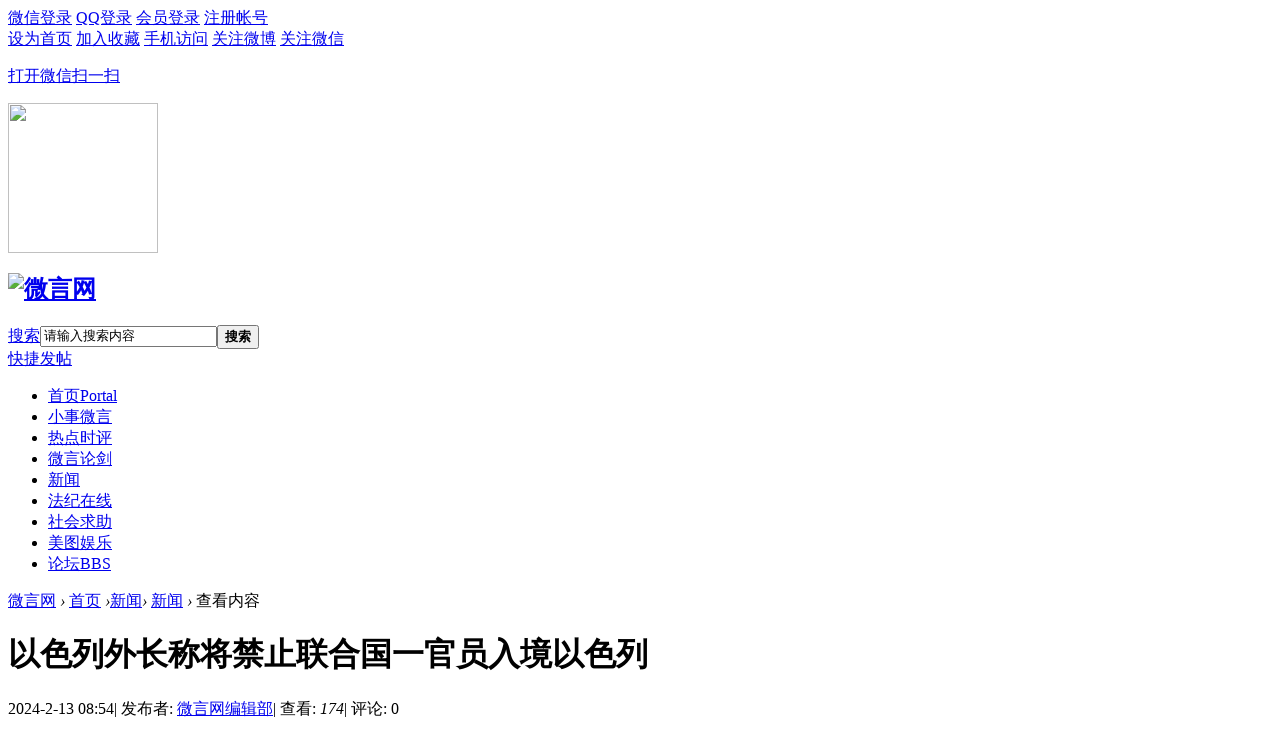

--- FILE ---
content_type: text/html; charset=gbk
request_url: http://www.cwyan.com/portal.php?mod=view&aid=79627
body_size: 10335
content:
<!DOCTYPE html PUBLIC "-//W3C//DTD XHTML 1.0 Transitional//EN" "http://www.w3.org/TR/xhtml1/DTD/xhtml1-transitional.dtd">
<html xmlns="http://www.w3.org/1999/xhtml">
<head>
<meta http-equiv="Content-Type" content="text/html; charset=gbk" />
<title>以色列外长称将禁止联合国一官员入境以色列 - 新闻 -  微言网 -  Powered by Discuz!</title>

<meta name="keywords" content="以色列外长称将禁止联合国一官员入境以色列" />
<meta name="description" content="以色列外长称将禁止联合国一官员入境以色列△以色列外交部长卡茨以色列外交部长伊斯拉埃尔·卡茨当地时间2月12日下午表示，将禁止联合国巴勒斯坦被占领土人权问题特别报告员阿尔巴内塞进入以色列境内。此前，阿尔巴 ... ,微言网" />
<meta name="generator" content="Discuz! X3.2" />
<meta name="author" content="Discuz! Team and Comsenz UI Team" />
<meta name="copyright" content="2001-2013 Comsenz Inc." />
<meta name="MSSmartTagsPreventParsing" content="True" />
<meta http-equiv="MSThemeCompatible" content="Yes" />
<base href="http://www.cwyan.com/" /><link rel="stylesheet" type="text/css" href="data/cache/style_6_common.css?XWu" /><link rel="stylesheet" type="text/css" href="data/cache/style_6_portal_view.css?XWu" /><script type="text/javascript">var STYLEID = '6', STATICURL = 'static/', IMGDIR = 'template/zhikai_n5chengshiv6/images', VERHASH = 'XWu', charset = 'gbk', discuz_uid = '0', cookiepre = 'JLsP_2132_', cookiedomain = '', cookiepath = '/', showusercard = '1', attackevasive = '0', disallowfloat = 'newthread', creditnotice = '1|威望|,2|金钱|,3|贡献|', defaultstyle = '', REPORTURL = 'aHR0cDovL3d3dy5jd3lhbi5jb20vcG9ydGFsLnBocD9tb2Q9dmlldyZhaWQ9Nzk2Mjc=', SITEURL = 'http://www.cwyan.com/', JSPATH = 'static/js/', CSSPATH = 'data/cache/style_', DYNAMICURL = '';</script>
<script src="static/js/common.js?XWu" type="text/javascript"></script>
<meta name="application-name" content="微言网" />
<meta name="msapplication-tooltip" content="微言网" />
<meta name="msapplication-task" content="name=首页;action-uri=http://www.cwyan.com/portal.php;icon-uri=http://www.cwyan.com/template/zhikai_n5chengshiv6/images/portal.ico" /><meta name="msapplication-task" content="name=论坛;action-uri=http://www.cwyan.com/forum.php;icon-uri=http://www.cwyan.com/template/zhikai_n5chengshiv6/images/bbs.ico" />
<script src="static/js/portal.js?XWu" type="text/javascript"></script>
<script src="template/zhikai_n5chengshiv6/images/js/focus.js" type="text/javascript" type="text/javascript"></script>
<script src="template/zhikai_n5chengshiv6/images/js/jquery.min.js" type="text/javascript" type="text/javascript"></script>
    <script src="template/zhikai_n5chengshiv6/images/js/jquery.SuperSlide.js" type="text/javascript" type="text/javascript"></script>
<!--[if IE 6]>
    <script src="template/zhikai_n5chengshiv6/images/js/belatedPNG.js" type="text/javascript"></script>
    <script>
    DD_belatedPNG.fix('.png_ie6');
    </script>
    <![endif]-->
</head>

<body id="nv_portal" class="pg_view" onkeydown="if(event.keyCode==27) return false;">
<div id="append_parent"></div><div id="ajaxwaitid"></div>
<div class="cl login-info-wrap">
<div class="n5_tbgd">
<div class="cl nvbing5_ywkd">
<div class="y">
<div class="no-login">
    <a href="plugin.php?id=wechat:login" class="login-weixin" rel="nofollow"><span>微信登录</span></a>
<a href="connect.php?mod=login&amp;op=init&amp;referer=index.php&amp;statfrom=login_simple" class="login-qq" rel="nofollow"><span>QQ登录</span></a>
<a onclick="showWindow('login', this.href);return false;" href="member.php?mod=logging&amp;action=login" rel="nofollow"><span>会员登录</span></a>
<a href="member.php?mod=register" rel="nofollow"><span>注册帐号</span></a>
</div>
</div>
<div class="get-index">
<a href="javascript:;" rel="nofollow"  class="shouye" onclick="setHomepage('http://www.cwyan.com/');"><span>设为首页</span></a>
<a href="http://www.cwyan.com/"  onclick="addFavorite(this.href, '微言网');return false;">加入收藏</a>
<a href="misc.php?mod=mobile" rel="nofollow" class="mobile" target="_blank"><span>手机访问</span></a>
<a href="#" rel="nofollow" class="weibo" target="_blank"><span>关注微博</span></a>
<a href="javascript:;" rel="nofollow" class="weixin" onmouseover='jq("#jiaweixin").css({"display":"block"})' onmouseout='jq("#jiaweixin").css({"display":"none"})'><span>关注微信</span>
<div id="jiaweixin">
<p>打开微信扫一扫</p>
<img src="template/zhikai_n5chengshiv6/images/weixinewm.jpg" width="150" height="150" />
</div>
</a>
</div>
</div>
</div>
</div>

<div id="qmenu_menu" class="p_pop blk" style="margin-top: 13px;display: none;">
<div class="ptm pbw hm">
请 <a href="javascript:;" class="xi2" onclick="lsSubmit()"><strong>登录</strong></a> 后使用快捷导航<br />没有帐号？<a href="member.php?mod=cwyan" class="xi2 xw1">立即注册</a>
</div>
<div id="fjump_menu" class="btda"></div></div><div id="hd">
    <div class="n5_lgss cl"><h2><a href="http://www.cwyan.com/" title="微言网"><img src="template/zhikai_n5chengshiv6/images/logo.png" alt="微言网" border="0" /></a></h2>
<div class="n5_qhcs">
    					<div class="qhcs"><a id="qhcs" href="javascript:;" onmouseover="delayShow(this, function() {showMenu({'ctrlid':'qhcs','pos':'34!'})});"></a></div>
    <div id="qhcs_menu" style="margin: -17px 0 0 85px;display: none;">
        </div>
</div>
<div class="n5_sousuo">    <div id="scbar" class="cl">
<form id="scbar_form" method="post" autocomplete="off" onsubmit="searchFocus($('scbar_txt'))" action="search.php?searchsubmit=yes" target="_blank">
<input type="hidden" name="mod" id="scbar_mod" value="search" />
<input type="hidden" name="formhash" value="736db3d3" />
<input type="hidden" name="srchtype" value="title" />
<input type="hidden" name="srhfid" value="0" />
<input type="hidden" name="srhlocality" value="portal::view" />
<table cellspacing="0" cellpadding="0">
<tr>
    <td class="scbar_type_td"><a href="javascript:;" id="scbar_type" class="xg1" onclick="showMenu(this.id)" hidefocus="true">搜索</a></td>
<td class="scbar_txt_td"><input type="text" name="srchtxt" id="scbar_txt" value="请输入搜索内容" autocomplete="off" x-webkit-speech speech /></td>
<td class="scbar_btn_td"><button type="submit" name="searchsubmit" id="scbar_btn" sc="1" class="pn pnc" value="true"><strong class="xi2">搜索</strong></button></td>
</tr>
</table>
</form>
</div>
<ul id="scbar_type_menu" class="p_pop" style="display: none;"><li><a href="javascript:;" rel="article">文章</a></li><li><a href="javascript:;" rel="forum" class="curtype">帖子</a></li><li><a href="javascript:;" rel="user">用户</a></li></ul>
<script type="text/javascript">
initSearchmenu('scbar', '');
</script>
</div>
</div>

<div class="n5_dhys">
    <div id="nv">
    <div class="n5_ksft"><a onclick="showWindow('nav', this.href, 'get', 0)" href="forum.php?mod=misc&amp;action=nav">快捷发帖</a></div>
<ul>    <li class="a" id="mn_portal" ><a href="http://www.cwyan.com/portal.php" hidefocus="true" title="Portal"  >首页<span>Portal</span></a></li>    <li id="mn_Ned10" ><a href="http://www.cwyan.com/forum.php?mod=forumdisplay&fid=2" hidefocus="true"  >小事微言</a></li>        <li id="mn_N863f" ><a href="http://www.cwyan.com/forum.php?mod=forumdisplay&fid=37" hidefocus="true"  >热点时评</a></li>    <li id="mn_N7918" ><a href="http://www.cwyan.com/forum.php?mod=forumdisplay&fid=36" hidefocus="true"  >微言论剑</a></li>    <li id="mn_Na2fa" ><a href="http://www.cwyan.com/portal.php?mod=list&catid=2" hidefocus="true"  >新闻</a></li>    <li id="mn_N326f" ><a href="http://www.cwyan.com/forum.php?mod=forumdisplay&fid=41" hidefocus="true"  >法纪在线</a></li>        <li id="mn_N74f5" ><a href="http://www.cwyan.com/forum.php?mod=forumdisplay&fid=42" hidefocus="true"  >社会求助</a></li>    <li id="mn_N1fec" ><a href="http://www.cwyan.com/forum.php?mod=forumdisplay&fid=43" hidefocus="true"  >美图娱乐</a></li>    <li id="mn_forum_2" ><a href="http://www.cwyan.com/forum.php" hidefocus="true" title="BBS"  >论坛<span>BBS</span></a></li>        </ul>
</div>
    </div>

<div class="wp n5_xlys">
<div class="p_pop h_pop" id="mn_userapp_menu" style="display: none"></div><div id="mu" class="cl">
</div></div>
</div>


<div id="wp" class="wp">
<script src="static/js/forum_viewthread.js?XWu" type="text/javascript"></script>
<script type="text/javascript">zoomstatus = parseInt(1), imagemaxwidth = '600', aimgcount = new Array();</script>
<div id="pt" class="bm cl">
<div class="z">
<a href="./" class="nvhm" title="首页">微言网</a> <em>&rsaquo;</em>
<a href="http://www.cwyan.com/portal.php">首页</a> <em>&rsaquo;</em><a href="http://www.cwyan.com/portal.php?mod=list&catid=1">新闻</a><em>&rsaquo;</em>
<a href="http://www.cwyan.com/portal.php?mod=list&catid=2">新闻</a> <em>&rsaquo;</em>
查看内容
</div>
</div>

<style id="diy_style" type="text/css">#framenXfPOC {  border:0px !important;margin:0px !important;}#portal_block_65 {  border:0px !important;margin:0px !important;}#portal_block_65 .dxb_bc {  margin:0px !important;}#frameZ1w0pf {  border:0px !important;margin:0px !important;}#portal_block_66 {  border:0px !important;margin:0px !important;}#portal_block_66 .dxb_bc {  margin:0px !important;}#frameWmrhJt {  border:0px !important;margin:0px !important;}#portal_block_67 {  border:0px !important;margin:0px !important;}#portal_block_67 .dxb_bc {  margin:0px !important;}#frameXJGjzY {  border:0px !important;margin:0px !important;}#portal_block_68 {  border:0px !important;margin:0px !important;}#portal_block_68 .dxb_bc {  margin:0px !important;}</style>
<div class="wp">
<!--[diy=diy1]--><div id="diy1" class="area"></div><!--[/diy]-->
</div>
<div id="ct" class="ct2 wp cl">
<div class="mn">
<div class="bm vw">
<div class="h hm">
<h1 class="ph">以色列外长称将禁止联合国一官员入境以色列 </h1>
<p class="xg1">
2024-2-13 08:54<span class="pipe">|</span>
发布者: <a href="http://www.cwyan.com/home.php?mod=space&amp;uid=471666">微言网编辑部</a><span class="pipe">|</span>
查看: <em id="_viewnum">174</em><span class="pipe">|</span>
评论: 0</p>
</div>

<!--[diy=diysummarytop]--><div id="diysummarytop" class="area"></div><!--[/diy]-->

<div class="s"><div><strong>摘要</strong>: 以色列外长称将禁止联合国一官员入境以色列△以色列外交部长卡茨以色列外交部长伊斯拉埃尔·卡茨当地时间2月12日下午表示，将禁止联合国巴勒斯坦被占领土人权问题特别报告员阿尔巴内塞进入以色列境内。此前，阿尔巴 ...</div></div>
<!--[diy=diysummarybottom]--><div id="diysummarybottom" class="area"></div><!--[/diy]-->

<div class="d">

<!--[diy=diycontenttop]--><div id="diycontenttop" class="area"></div><!--[/diy]-->

<table cellpadding="0" cellspacing="0" class="vwtb"><tr><td id="article_content"><p style="border: 0px; font-size: 16px; margin: 0.63em 0px 1.8em; padding: 0px; counter-reset: list-1 0 list-2 0 list-3 0 list-4 0 list-5 0 list-6 0 list-7 0 list-8 0 list-9 0; color: rgb(25, 25, 25); font-family: &quot;PingFang SC&quot;, Arial, 微软雅黑, 宋体, simsun, sans-serif; background-color: rgb(255, 255, 255);">以色列外长称将禁止联合国一官员入境以色列</p><p style="border: 0px; font-size: 16px; margin: 0.63em 0px 1.8em; padding: 0px; counter-reset: list-1 0 list-2 0 list-3 0 list-4 0 list-5 0 list-6 0 list-7 0 list-8 0 list-9 0; color: rgb(25, 25, 25); font-family: &quot;PingFang SC&quot;, Arial, 微软雅黑, 宋体, simsun, sans-serif; background-color: rgb(255, 255, 255);"><img img_width="1358" img_height="904" src="https://q3.itc.cn/q_70/images03/20240212/07824e7b77c348f7b4cc04b357d2b5d8.jpeg" style="border: 0px; margin: 10px auto 0px; padding: 0px; display: block; height: auto; max-width: 100%;"></p><p style="border: 0px; font-size: 16px; margin: 0.63em 0px 1.8em; padding: 0px; counter-reset: list-1 0 list-2 0 list-3 0 list-4 0 list-5 0 list-6 0 list-7 0 list-8 0 list-9 0; color: rgb(25, 25, 25); font-family: &quot;PingFang SC&quot;, Arial, 微软雅黑, 宋体, simsun, sans-serif; background-color: rgb(255, 255, 255);">△以色列外交部长卡茨</p><p style="border: 0px; font-size: 16px; margin: 0.63em 0px 1.8em; padding: 0px; counter-reset: list-1 0 list-2 0 list-3 0 list-4 0 list-5 0 list-6 0 list-7 0 list-8 0 list-9 0; color: rgb(25, 25, 25); font-family: &quot;PingFang SC&quot;, Arial, 微软雅黑, 宋体, simsun, sans-serif; background-color: rgb(255, 255, 255);">以色列外交部长伊斯拉埃尔·卡茨当地时间2月12日下午表示，将禁止联合国巴勒斯坦被占领土人权问题特别报告员阿尔巴内塞进入以色列境内。</p><p style="border: 0px; font-size: 16px; margin: 0.63em 0px 1.8em; padding: 0px; counter-reset: list-1 0 list-2 0 list-3 0 list-4 0 list-5 0 list-6 0 list-7 0 list-8 0 list-9 0; color: rgb(25, 25, 25); font-family: &quot;PingFang SC&quot;, Arial, 微软雅黑, 宋体, simsun, sans-serif; background-color: rgb(255, 255, 255);">此前，阿尔巴内塞曾在社交媒体平台“X”（前身为推特）上称，2023年10月7日巴勒斯坦伊斯兰抵抗运动（哈马斯）袭击以色列是“为了回应以色列（对巴勒斯坦人）的压迫”，而国际社会并未采取任何措施阻止事件的发生。</p><p style="border: 0px; font-size: 16px; margin: 0.63em 0px 1.8em; padding: 0px; counter-reset: list-1 0 list-2 0 list-3 0 list-4 0 list-5 0 list-6 0 list-7 0 list-8 0 list-9 0; color: rgb(25, 25, 25); font-family: &quot;PingFang SC&quot;, Arial, 微软雅黑, 宋体, simsun, sans-serif; background-color: rgb(255, 255, 255);">卡茨对此表示不满，并要求联合国秘书长解雇阿尔巴内塞。（总台记者 李超）</p><p style="border: 0px; font-size: 16px; margin: 0.63em 0px 1.8em; padding: 0px; counter-reset: list-1 0 list-2 0 list-3 0 list-4 0 list-5 0 list-6 0 list-7 0 list-8 0 list-9 0; color: rgb(25, 25, 25); font-family: &quot;PingFang SC&quot;, Arial, 微软雅黑, 宋体, simsun, sans-serif; background-color: rgb(255, 255, 255);">来源：央视新闻<a href="https://www.sohu.com/?strategyid=00001&amp;spm=smpc.content.content.2.1707785656193DBUHHqi" target="_blank" title="点击进入搜狐首页" id="backsohucom" data-spm-data="2" style="background-color: transparent; border: 0px; margin: 0px; padding: 0px; color: rgb(0, 102, 204); cursor: pointer; white-space: nowrap;"><span class="backword" style="border: 0px; font-size: 15px; margin: 0px; padding: 0px 0px 0px 5px; color: rgb(83, 159, 243); display: inline-block; height: 15px; line-height: 15px;"><i class="backsohu" style="border: 0px; margin: 0px 5px 0px 0px; padding: 0px; background: url(&quot;https://g1.itc.cn/msfe-pcarti-prod/300000000000/assets/images/backsohu-b39eb5.png&quot;) 50% center no-repeat; display: inline-block; height: 15px; vertical-align: top; width: 15px;"></i></span></a></p></td></tr></table>

<!--[diy=diycontentbottom]--><div id="diycontentbottom" class="area"></div><!--[/diy]-->

<script src="static/js/home.js?XWu" type="text/javascript"></script>
<div id="click_div"><table cellpadding="0" cellspacing="0" class="atd">
<tr><td>
<a href="http://www.cwyan.com/home.php?mod=spacecp&amp;ac=click&amp;op=add&amp;clickid=1&amp;idtype=aid&amp;id=79627&amp;hash=45f021d243ab7492979e5ec8b4fcb4a0&amp;handlekey=clickhandle" id="click_aid_79627_1" onclick="showWindow(this.id, this.href);doane(event);">
<img src="static/image/click/xianhua.gif" alt="" /><br />鲜花</a>
</td>
<td>
<a href="http://www.cwyan.com/home.php?mod=spacecp&amp;ac=click&amp;op=add&amp;clickid=2&amp;idtype=aid&amp;id=79627&amp;hash=45f021d243ab7492979e5ec8b4fcb4a0&amp;handlekey=clickhandle" id="click_aid_79627_2" onclick="showWindow(this.id, this.href);doane(event);">
<img src="static/image/click/woshou.gif" alt="" /><br />握手</a>
</td>
<td>
<a href="http://www.cwyan.com/home.php?mod=spacecp&amp;ac=click&amp;op=add&amp;clickid=3&amp;idtype=aid&amp;id=79627&amp;hash=45f021d243ab7492979e5ec8b4fcb4a0&amp;handlekey=clickhandle" id="click_aid_79627_3" onclick="showWindow(this.id, this.href);doane(event);">
<img src="static/image/click/leiren.gif" alt="" /><br />雷人</a>
</td>
<td>
<a href="http://www.cwyan.com/home.php?mod=spacecp&amp;ac=click&amp;op=add&amp;clickid=4&amp;idtype=aid&amp;id=79627&amp;hash=45f021d243ab7492979e5ec8b4fcb4a0&amp;handlekey=clickhandle" id="click_aid_79627_4" onclick="showWindow(this.id, this.href);doane(event);">
<img src="static/image/click/luguo.gif" alt="" /><br />路过</a>
</td>
<td>
<a href="http://www.cwyan.com/home.php?mod=spacecp&amp;ac=click&amp;op=add&amp;clickid=5&amp;idtype=aid&amp;id=79627&amp;hash=45f021d243ab7492979e5ec8b4fcb4a0&amp;handlekey=clickhandle" id="click_aid_79627_5" onclick="showWindow(this.id, this.href);doane(event);">
<img src="static/image/click/jidan.gif" alt="" /><br />鸡蛋</a>
</td>
</tr>
</table>
<script type="text/javascript">
function errorhandle_clickhandle(message, values) {
if(values['id']) {
showCreditPrompt();
show_click(values['idtype'], values['id'], values['clickid']);
}
}
</script>

</div>


<!--[diy=diycontentclickbottom]--><div id="diycontentclickbottom" class="area"></div><!--[/diy]-->

</div>
<div class="tshare cl">
<strong>!viewthread_share_to!:</strong>

				<style>
					.jamesonfx_erweima{margin: 10px auto;text-align:center;clear:both;}
					.jamesonfx_erweima p.cl { text-align:center;}
					.jamesonfx_erweima #fenxiangtubiao a {float:none !important; display: inline-block !important;}
					#postlistreply .jamesonfx_erweima {display: none;}
					.jamesonfx_erweima #google { background:url('./source/plugin/jameson_fx/images/google.png') no-repeat center center; }
					.jamesonfx_erweima #fxtishiyu a {display:inline !important; background: none !important;float:none;margin:0;padding:0;}
					#fxusershtml { background:#f4f5f6;text-align:center;}
					#fxusershtml img {border-radius: 50%;display:block;margin:auto;}
					#fxusershtml a { display:inline-block;margin: 3px 5px; text-align:center;}
					.tshare strong { display:none;}
				</style>
				<div class="mtm mbm  jamesonfx_erweima bdsharebuttonbox cl" data-tag="share_1">
					<img  src='./plugin.php?id=jameson_fx:ajax&optype=erweima&url=http%3A%2F%2Fwww.cwyan.com%2Fportal.php%3Fmod%3Dview%26aid%3D79627%26fxuid%3D0' />
					<p class="cl" id="fenxiangtubiao"><a class="bds_weixin" data-cmd="weixin"></a><a class="bds_qzone" data-cmd="qzone"></a><a class="bds_sqq" data-cmd="sqq"></a><a class="bds_tsina" data-cmd="tsina"></a><a class="bds_renren" data-cmd="renren"></a><a class="bds_douban" data-cmd="douban"></a><a class="bds_more" data-cmd="more"></a><a class="bds_count" data-cmd="count"></a></p>
					<p class="cl xs1 xg1" id="fxtishiyu">当他人从你分享的<a href ="#">链接</a>访问本页面时，每一个访问者的点击，你将获得[1金钱]的奖励,一个IP计算一次.</p>
				</div>
				
				<script>
					window._bd_share_config = {
						common : {
							bdText : '以色列外长称将禁止联合国一官员入境以色列',	
							bdDesc : '以色列外长称将禁止联合国一官员入境以色列△以色列外交部长卡茨以色列外交部长伊斯拉埃尔·卡茨当地时间2月12日下午表示，将禁止联合国巴勒斯坦被占领土人权问题特别报告员阿尔巴内塞进入以色列境内。此前，阿尔巴 ...',	
							bdUrl : 'http://www.cwyan.com/portal.php?mod=view&aid=79627&fxuid=0',
							bdPic : 'http://img4.cache.netease.com/photo/0001/2016-01-31/BEL4SI7I00AP0001.jpg'
						},
						share : [{
							"bdSize" : 32
						}]
						,image : [{
						viewType : 'list',
						viewPos : 'top',
						viewColor : 'black',
						viewSize : '16',
						viewList : ['weixin','qzone','sqq','tsina','renren','douban']
					}],selectShare : [{
					"bdselectMiniList" : ['weixin','qzone','sqq','tsina','renren','douban']
					}]
					}
					with(document)0[(getElementsByTagName('head')[0]||body).appendChild(createElement('script')).src='http://bdimg.share.baidu.com/static/api/js/share.js?cdnversion='+~(-new Date()/36e5)];
				</script></div>

<div class="o cl ptm pbm">
<a href="http://www.cwyan.com/home.php?mod=spacecp&amp;ac=favorite&amp;type=article&amp;id=79627&amp;handlekey=favoritearticlehk_79627" id="a_favorite" onclick="showWindow(this.id, this.href, 'get', 0);" class="oshr ofav">收藏</a>
<a href="misc.php?mod=invite&amp;action=article&amp;id=79627" id="a_invite" onclick="showWindow('invite', this.href, 'get', 0);" class="oshr oivt">邀请</a>
</div>
<div class="pren pbm cl">
<em>上一篇：<a href="http://www.cwyan.com/portal.php?mod=view&aid=79626">长城证券原副总裁被罚1.2亿元</a></em><em>下一篇：<a href="http://www.cwyan.com/portal.php?mod=view&aid=79628">较强冷空气来袭降温降水，会影响假期返程吗？</a></em></div>
</div>

<!--[diy=diycontentrelatetop]--><div id="diycontentrelatetop" class="area"></div><!--[/diy]-->
<!--[diy=diycontentrelate]--><div id="diycontentrelate" class="area"></div><!--[/diy]-->

<div id="comment" class="bm">
<div class="bm_h cl">
<h3>最新评论</h3>
</div>
<div id="comment_ul" class="bm_c"><form id="cform" name="cform" action="portal.php?mod=portalcp&ac=comment" method="post" autocomplete="off">
<div class="tedt">
<div class="area">
<textarea name="message" rows="3" class="pt" id="message" onkeydown="ctrlEnter(event, 'commentsubmit_btn');"></textarea>
</div>
</div>

<input type="hidden" name="portal_referer" value="portal.php?mod=view&aid=79627#comment">
<input type="hidden" name="referer" value="portal.php?mod=view&aid=79627#comment" />
<input type="hidden" name="id" value="0" />
<input type="hidden" name="idtype" value="" />
<input type="hidden" name="aid" value="79627">
<input type="hidden" name="formhash" value="736db3d3">
<input type="hidden" name="replysubmit" value="true">
<input type="hidden" name="commentsubmit" value="true" />
<p class="ptn"><button type="submit" name="commentsubmit_btn" id="commentsubmit_btn" value="true" class="pn"><strong>评论</strong></button></p>
</form>
</div>
</div>
<!--[diy=diycontentcomment]--><div id="diycontentcomment" class="area"></div><!--[/diy]-->


</div>
<div class="sd pph">

   <div class="bm nvbing5_lb_hdgd">
<div class="bm_c">
                <div id="left_focus"><!--幻灯片-->	
    <div class="sub_box">
        <div id="p-select" class="n5_sub_nav">
            <div class="sub_no" id="bd1lfsj">
                <ul>
                    <li class="show">.</li>
                    <li class="">.</li>
                    <li class="">.</li>
<li class="">.</li>
<li class="">.</li>
                </ul>
            </div>
        </div>
        <!--[diy=show_fou_tt]--><div id="show_fou_tt" class="area"><div id="framenXfPOC" class=" frame move-span cl frame-1"><div id="framenXfPOC_left" class="column frame-1-c"><div id="framenXfPOC_left_temp" class="move-span temp"></div><div id="portal_block_65" class="block move-span"><div id="portal_block_65_content" class="dxb_bc"><div id="bd1lfimg">
<div>
<dl class="show"></dl><dl class="">
<dt><a href="http://www.cwyan.com/portal.php?mod=view&aid=92177" title="西安一男子无偿献血2.2万毫升 持优待卡到指定景区旅游被告知不免票"  target="_blank"><img src="data/attachment/block/7f/7f51fc2246bc5b68881291ffe70d4fd2.jpg" width="280" height="200" alt="西安一男子无偿献血2.2万毫升 持优待卡到指定景区旅游被告知不免票"></a></dt>
<dd>
<h2><a href="http://www.cwyan.com/portal.php?mod=view&aid=92177" target="_blank">西安一男子无偿献血2.2万毫升 持优待</a></h2>
</dd>
</dl><dl class="">
<dt><a href="http://www.cwyan.com/portal.php?mod=view&aid=92174" title="50万亿存款大迁徙 谁将承接“泼天富贵”"  target="_blank"><img src="data/attachment/block/d0/d0c7fb3710612bb5676cf2b47db51a76.jpg" width="280" height="200" alt="50万亿存款大迁徙 谁将承接“泼天富贵”"></a></dt>
<dd>
<h2><a href="http://www.cwyan.com/portal.php?mod=view&aid=92174" target="_blank">50万亿存款大迁徙 谁将承接“泼天富</a></h2>
</dd>
</dl><dl class="">
<dt><a href="http://www.cwyan.com/portal.php?mod=view&aid=92167" title="当萨克斯遇见心理学：一位“艺术疗愈”志愿者的服务交响曲"  target="_blank"><img src="data/attachment/block/9e/9eb815b847a6f82509791d305597a8c3.jpg" width="280" height="200" alt="当萨克斯遇见心理学：一位“艺术疗愈”志愿者的服务交响曲"></a></dt>
<dd>
<h2><a href="http://www.cwyan.com/portal.php?mod=view&aid=92167" target="_blank">当萨克斯遇见心理学：一位“艺术疗愈</a></h2>
</dd>
</dl><dl class="">
<dt><a href="http://www.cwyan.com/portal.php?mod=view&aid=92161" title="特朗普发图暗示：吞并加拿大、格陵兰和委内瑞拉"  target="_blank"><img src="data/attachment/block/b5/b5496084f0009006276589608ba2a1a2.jpg" width="280" height="200" alt="特朗普发图暗示：吞并加拿大、格陵兰和委内瑞拉"></a></dt>
<dd>
<h2><a href="http://www.cwyan.com/portal.php?mod=view&aid=92161" target="_blank">特朗普发图暗示：吞并加拿大、格陵兰</a></h2>
</dd>
</dl><dl class="">
<dt><a href="http://www.cwyan.com/portal.php?mod=view&aid=92157" title="俄远东堪察加半岛遭遇罕见极端暴雪，当地居民：雪近2层楼高，大家互助从雪里挖出汽车"  target="_blank"><img src="data/attachment/block/01/0146e0f0788297b3a00de74ce144c09c.jpg" width="280" height="200" alt="俄远东堪察加半岛遭遇罕见极端暴雪，当地居民：雪近2层楼高，大家互助从雪里挖出汽车"></a></dt>
<dd>
<h2><a href="http://www.cwyan.com/portal.php?mod=view&aid=92157" target="_blank">俄远东堪察加半岛遭遇罕见极端暴雪，</a></h2>
</dd>
</dl></div>
</div></div></div></div></div></div><!--[/diy]-->
    </div>
    <script type="text/javascript">movec();</script>
</div>
</div>
</div>

<div class="drag">
<!--[diy=diyrighttop]--><div id="diyrighttop" class="area"></div><!--[/diy]-->
</div>

<div class="bm">
<div class="bm_h cl nvbing5_lb_lmbt">
<h2><i>图</i>文热点</h2>
</div>
<ul class="n5_hdlb">
                <!--[diy=shequhuodonglb]--><div id="shequhuodonglb" class="area"><div id="frameZ1w0pf" class=" frame move-span cl frame-1"><div id="frameZ1w0pf_left" class="column frame-1-c"><div id="frameZ1w0pf_left_temp" class="move-span temp"></div><div id="portal_block_66" class="block move-span"><div id="portal_block_66_content" class="dxb_bc"><li class="cl">
<a href="http://www.cwyan.com/portal.php?mod=view&aid=92177" target="_blank"><img src="data/attachment/block/89/899ede5730e4a7296328c1ccad8fad0d.jpg" width="60" height="60" alt="西安一男子无偿献血2.2万毫升 持优待卡到指定景区旅游被告知不免票" /></a>
<h2><a href="http://www.cwyan.com/portal.php?mod=view&aid=92177" title="西安一男子无偿献血2.2万毫升 持优待卡到指定景区旅游被告知不免票" target="_blank">西安一男子无偿献血2.2万毫升 </a></h2>
<p>
37岁的西安市民吕先生无偿献血累计达22600毫升，并获全国无偿献
</p>
</li><li class="cl">
<a href="http://www.cwyan.com/portal.php?mod=view&aid=92174" target="_blank"><img src="data/attachment/block/07/0790fcfc31d621d70e84fbf6a36b1fb5.jpg" width="60" height="60" alt="50万亿存款大迁徙 谁将承接“泼天富贵”" /></a>
<h2><a href="http://www.cwyan.com/portal.php?mod=view&aid=92174" title="50万亿存款大迁徙 谁将承接“泼天富贵”" target="_blank">50万亿存款大迁徙 谁将承接“</a></h2>
<p>
制图:朱林(即梦AI生成)编者按:据券商测算，今年全国到期定存规模
</p>
</li><li class="cl">
<a href="http://www.cwyan.com/portal.php?mod=view&aid=92167" target="_blank"><img src="data/attachment/block/60/6074cc8dc387bf6ed5de5952f7ef0c07.jpg" width="60" height="60" alt="当萨克斯遇见心理学：一位“艺术疗愈”志愿者的服务交响曲" /></a>
<h2><a href="http://www.cwyan.com/portal.php?mod=view&aid=92167" title="当萨克斯遇见心理学：一位“艺术疗愈”志愿者的服务交响曲" target="_blank">当萨克斯遇见心理学：一位“艺</a></h2>
<p>
当萨克斯遇见心理学：一位“艺术疗愈”志愿者的服务交响曲武逸晗
</p>
</li><li class="cl">
<a href="http://www.cwyan.com/portal.php?mod=view&aid=92161" target="_blank"><img src="data/attachment/block/aa/aac31039df1f4f65977b22b2dbd09343.jpg" width="60" height="60" alt="特朗普发图暗示：吞并加拿大、格陵兰和委内瑞拉" /></a>
<h2><a href="http://www.cwyan.com/portal.php?mod=view&aid=92161" title="特朗普发图暗示：吞并加拿大、格陵兰和委内瑞拉" target="_blank">特朗普发图暗示：吞并加拿大、</a></h2>
<p>
据新华社消息，美国总统特朗普20日凌晨在社交媒体上发布图片，他
</p>
</li><li class="cl">
<a href="http://www.cwyan.com/portal.php?mod=view&aid=92157" target="_blank"><img src="data/attachment/block/5f/5f25beaf7a7b54374c3440f8d9fadf4d.jpg" width="60" height="60" alt="俄远东堪察加半岛遭遇罕见极端暴雪，当地居民：雪近2层楼高，大家互助从雪里挖出汽车" /></a>
<h2><a href="http://www.cwyan.com/portal.php?mod=view&aid=92157" title="俄远东堪察加半岛遭遇罕见极端暴雪，当地居民：雪近2层楼高，大家互助从雪里挖出汽车" target="_blank">俄远东堪察加半岛遭遇罕见极端</a></h2>
<p>
据新华社报道，俄罗斯远东地区堪察加半岛遭遇数十年来罕见极端暴
</p>
</li></div></div></div></div></div><!--[/diy]-->
</ul>
</div>

<div class="bm">
  <div class="bm_c">
<!--[diy=diy2]--><div id="diy2" class="area"><div id="frameWmrhJt" class=" frame move-span cl frame-1"><div id="frameWmrhJt_left" class="column frame-1-c"><div id="frameWmrhJt_left_temp" class="move-span temp"></div><div id="portal_block_67" class="block move-span"><div id="portal_block_67_content" class="dxb_bc"><div class="portal_block_summary"><a href="#" target="_blank"><img src="template/zhikai_n5chengshiv6/images/ad/ad11.png" width="280" height="150" /></a></div></div></div></div></div></div><!--[/diy]-->
   </div>
</div>

<div class="bm">
<div class="bm_h cl nvbing5_lb_lmbt">
<h2><i>阅</i>读排行</h2>
</div>
<ul class="n5_shxdlb1">
                <!--[diy=n5_shxdlb]--><div id="n5_shxdlb" class="area"><div id="frameXJGjzY" class=" frame move-span cl frame-1"><div id="frameXJGjzY_left" class="column frame-1-c"><div id="frameXJGjzY_left_temp" class="move-span temp"></div><div id="portal_block_68" class="block move-span"><div id="portal_block_68_content" class="dxb_bc"><li><span class="n5_zxydph">1</span><a href="http://www.cwyan.com/portal.php?mod=view&aid=92182" title="韩国前总理韩德洙被判23年" target="_blank">韩国前总理韩德洙被判23年</a></li><li><span class="n5_zxydph">2</span><a href="http://www.cwyan.com/portal.php?mod=view&aid=92181" title="安倍晋三遇刺案宣判：无期徒刑" target="_blank">安倍晋三遇刺案宣判：无期徒刑</a></li><li><span class="n5_zxydph">3</span><a href="http://www.cwyan.com/portal.php?mod=view&aid=92180" title="拼多多被罚" target="_blank">拼多多被罚</a></li><li><span class="n5_zxydph n5_zxydpx">4</span><a href="http://www.cwyan.com/portal.php?mod=view&aid=92178" title="淮阳人民中学“食堂承包商举报校领导2年拿走300余万现金”？官方通报" target="_blank">淮阳人民中学“食堂承包商举报校领导2年拿</a></li><li><span class="n5_zxydph n5_zxydpx">5</span><a href="http://www.cwyan.com/portal.php?mod=view&aid=92177" title="西安一男子无偿献血2.2万毫升 持优待卡到指定景区旅游被告知不免票" target="_blank">西安一男子无偿献血2.2万毫升 持优待卡到指</a></li><li><span class="n5_zxydph n5_zxydpx">6</span><a href="http://www.cwyan.com/portal.php?mod=view&aid=92176" title="嫣然医院欠租超3年：寒假近200名唇腭裂患儿预约了手术" target="_blank">嫣然医院欠租超3年：寒假近200名唇腭裂患儿</a></li><li><span class="n5_zxydph n5_zxydpx">7</span><a href="http://www.cwyan.com/portal.php?mod=view&aid=92175" title="4名中国公民在几内亚因涉嫌非法采金被捕，中使馆提醒" target="_blank">4名中国公民在几内亚因涉嫌非法采金被捕，</a></li><li><span class="n5_zxydph n5_zxydpx">8</span><a href="http://www.cwyan.com/portal.php?mod=view&aid=92174" title="50万亿存款大迁徙 谁将承接“泼天富贵”" target="_blank">50万亿存款大迁徙 谁将承接“泼天富贵”</a></li><li><span class="n5_zxydph n5_zxydpx">9</span><a href="http://www.cwyan.com/portal.php?mod=view&aid=92173" title="再创历史！中国U23男足首次晋级亚洲杯决赛" target="_blank">再创历史！中国U23男足首次晋级亚洲杯决赛</a></li><li><span class="n5_zxydph n5_zxydpx">10</span><a href="http://www.cwyan.com/portal.php?mod=view&aid=92172" title="外交部副部长孙卫东：中方绝不允许家门口生战、生乱" target="_blank">外交部副部长孙卫东：中方绝不允许家门口生</a></li></div></div></div></div></div><!--[/diy]-->
</ul>
</div>

</div>
</div>


<div class="wp mtn">
<!--[diy=diy3]--><div id="diy3" class="area"></div><!--[/diy]-->
</div>
<input type="hidden" id="portalview" value="1">	</div>
<div id="ft" class="cl">

<div class="footer">
        <div class="footer-bar"></div>
        <div class="footer-link clearall">
            <p><a href="http://www.cwyan.com/archiver/" >Archiver</a><span class="pipe">|</span><a href="http://www.cwyan.com/forum.php?mobile=yes" >手机版</a><span class="pipe">|</span><a href="http://www.cwyan.com/forum.php?mod=misc&action=showdarkroom" >小黑屋</a><span class="pipe">|</span></p>
        </div>
        <p>Copyright &copy; 2011-2014 <a href="http://www.cwyan.com/" target="_blank">深圳市森泰祥投资有限公司</a> (http://www.cwyan.com/) 版权所有 All Rights Reserved.</p>
        <p>Powered by <a href="http://www.discuz.net/" target="_blank">Discuz!</a> X3.2   <a href="https://beian.miit.gov.cn/" target="_blank">粤ICP备11001932号</a> <script type="text/javascript">var cnzz_protocol = (("https:" == document.location.protocol) ? " https://" : " http://");document.write(unescape("%3Cspan id='cnzz_stat_icon_1000179011'%3E%3C/span%3E%3Cscript src='" + cnzz_protocol + "s96.cnzz.com/z_stat.php%3Fid%3D1000179011%26show%3Dpic1' type='text/javascript'%3E%3C/script%3E"));</script>
<style>
#diy2{display:none}
</style></p>
<p class="n5_wbtp">
    <a href="#" target="_blank"><img src="template/zhikai_n5chengshiv6/images/footer_ico_01.jpg" width="122" height="52"></a>
<a href="#" target="_blank"><img src="template/zhikai_n5chengshiv6/images/footer_ico_02.jpg" width="122" height="52"></a>
<a href="#" target="_blank"><img src="template/zhikai_n5chengshiv6/images/footer_ico_03.jpg" width="122" height="52"></a>
<a href="#" target="_blank"><img src="template/zhikai_n5chengshiv6/images/footer_ico_04.jpg" width="122" height="52"></a>
<a href="#" target="_blank"><img src="template/zhikai_n5chengshiv6/images/footer_ico_05.jpg" width="122" height="52"></a>
</p>
    </div></div>
<script src="home.php?mod=misc&ac=sendmail&rand=1768987997" type="text/javascript"></script>
<div id="scrolltop" class="n5_xyyzq">
<span hidefocus="true"><a title="返回顶部" onclick="window.scrollTo('0','0')" class="scrolltopa" ><b>返回顶部</b></a></span>
</div>
<script type="text/javascript">_attachEvent(window, 'scroll', function () { showTopLink(); });checkBlind();</script>
			<div id="discuz_tips" style="display:none;"></div>
			<script type="text/javascript">
				var tipsinfo = '0|X3.2|0.6||0||0|7|1768987997||2';
			</script>
			<script src="http://discuz.gtimg.cn/cloud/scripts/discuz_tips.js?v=1" type="text/javascript" charset="UTF-8"></script></div>
</body>
</html>
